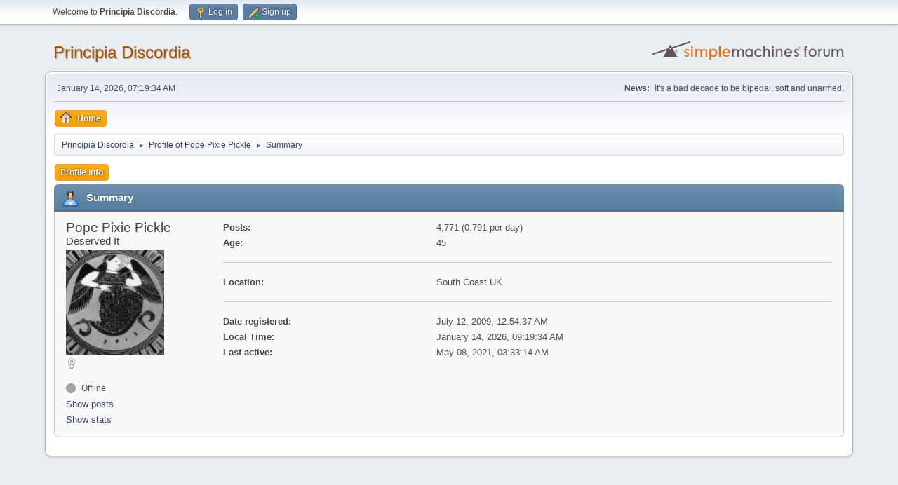

--- FILE ---
content_type: text/html; charset=UTF-8
request_url: https://www.principiadiscordia.com/forum/index.php?PHPSESSID=7bf44r51kkl7o6njg9cjehr5a4&action=profile;u=5796
body_size: 3134
content:
<!DOCTYPE html>
<html lang="en-US">
<head>
	<meta charset="UTF-8">
	<link rel="stylesheet" href="https://www.principiadiscordia.com/forum/Themes/default/css/minified_c47acb604362d2741763b03c102eacb9.css?smf216_1755964048">
	<style>
	.signature img { max-height: 200px; }
	
	img.avatar { max-width: 150px !important; max-height: 150px !important; }
	
	</style>
	<script>
		var smf_theme_url = "https://www.principiadiscordia.com/forum/Themes/default";
		var smf_default_theme_url = "https://www.principiadiscordia.com/forum/Themes/default";
		var smf_images_url = "https://www.principiadiscordia.com/forum/Themes/default/images";
		var smf_smileys_url = "https://www.principiadiscordia.com/forum/Smileys";
		var smf_smiley_sets = "default,classic,aaron,akyhne,fugue,alienine";
		var smf_smiley_sets_default = "default";
		var smf_avatars_url = "https://www.principiadiscordia.com/NewAvatars";
		var smf_scripturl = "https://www.principiadiscordia.com/forum/index.php?PHPSESSID=7bf44r51kkl7o6njg9cjehr5a4&amp;";
		var smf_iso_case_folding = false;
		var smf_charset = "UTF-8";
		var smf_session_id = "5227f7b9fd41a9cd8a2d5daa642ec873";
		var smf_session_var = "f30fc8adebb";
		var smf_member_id = 0;
		var ajax_notification_text = 'Loading...';
		var help_popup_heading_text = 'A little lost? Let me explain:';
		var banned_text = 'Sorry Guest, you are banned from using this forum!';
		var smf_txt_expand = 'Expand';
		var smf_txt_shrink = 'Shrink';
		var smf_collapseAlt = 'Hide';
		var smf_expandAlt = 'Show';
		var smf_quote_expand = false;
		var allow_xhjr_credentials = false;
	</script>
	<script src="https://ajax.googleapis.com/ajax/libs/jquery/3.6.3/jquery.min.js"></script>
	<script src="https://www.principiadiscordia.com/forum/Themes/default/scripts/minified_7273ec5bfb436dccf3e2a47067d9721c.js?smf216_1755964048"></script>
	<script>
	var smf_you_sure ='Are you sure you want to do this?';
	</script>
	<title>Profile of Pope Pixie Pickle</title>
	<meta name="viewport" content="width=device-width, initial-scale=1">
	<meta property="og:site_name" content="Principia Discordia">
	<meta property="og:title" content="Profile of Pope Pixie Pickle">
	<meta name="keywords" content="Principia Discordia,Eris,Chaos,Order,Disorder">
	<meta property="og:url" content="https://www.principiadiscordia.com/forum/index.php?PHPSESSID=7bf44r51kkl7o6njg9cjehr5a4&amp;action=profile;u=5796">
	<meta property="og:description" content="Profile of Pope Pixie Pickle">
	<meta name="description" content="Profile of Pope Pixie Pickle">
	<meta name="theme-color" content="#557EA0">
	<link rel="canonical" href="https://www.principiadiscordia.com/forum/index.php?action=profile;u=5796">
	<link rel="help" href="https://www.principiadiscordia.com/forum/index.php?PHPSESSID=7bf44r51kkl7o6njg9cjehr5a4&amp;action=help">
	<link rel="contents" href="https://www.principiadiscordia.com/forum/index.php?PHPSESSID=7bf44r51kkl7o6njg9cjehr5a4&amp;">
	<link rel="alternate" type="application/rss+xml" title="Principia Discordia - RSS" href="https://www.principiadiscordia.com/forum/index.php?PHPSESSID=7bf44r51kkl7o6njg9cjehr5a4&amp;action=.xml;type=rss2">
	<link rel="alternate" type="application/atom+xml" title="Principia Discordia - Atom" href="https://www.principiadiscordia.com/forum/index.php?PHPSESSID=7bf44r51kkl7o6njg9cjehr5a4&amp;action=.xml;type=atom">
</head>
<body id="chrome" class="action_profile">
<div id="footerfix">
	<div id="top_section">
		<div class="inner_wrap">
			<ul class="floatleft" id="top_info">
				<li class="welcome">
					Welcome to <strong>Principia Discordia</strong>.
				</li>
				<li class="button_login">
					<a href="https://www.principiadiscordia.com/forum/index.php?PHPSESSID=7bf44r51kkl7o6njg9cjehr5a4&amp;action=login" class="open" onclick="return reqOverlayDiv(this.href, 'Log in', 'login');">
						<span class="main_icons login"></span>
						<span class="textmenu">Log in</span>
					</a>
				</li>
				<li class="button_signup">
					<a href="https://www.principiadiscordia.com/forum/index.php?PHPSESSID=7bf44r51kkl7o6njg9cjehr5a4&amp;action=signup" class="open">
						<span class="main_icons regcenter"></span>
						<span class="textmenu">Sign up</span>
					</a>
				</li>
			</ul>
		</div><!-- .inner_wrap -->
	</div><!-- #top_section -->
	<div id="header">
		<h1 class="forumtitle">
			<a id="top" href="https://www.principiadiscordia.com/forum/index.php?PHPSESSID=7bf44r51kkl7o6njg9cjehr5a4&amp;">Principia Discordia</a>
		</h1>
		<img id="smflogo" src="https://www.principiadiscordia.com/forum/Themes/default/images/smflogo.svg" alt="Simple Machines Forum" title="Simple Machines Forum">
	</div>
	<div id="wrapper">
		<div id="upper_section">
			<div id="inner_section">
				<div id="inner_wrap" class="hide_720">
					<div class="user">
						<time datetime="2026-01-14T07:19:34Z">January 14, 2026, 07:19:34 AM</time>
					</div>
					<div class="news">
						<h2>News: </h2>
						<p>It&#039;s a bad decade to be bipedal, soft and unarmed.</p>
					</div>
				</div>
				<a class="mobile_user_menu">
					<span class="menu_icon"></span>
					<span class="text_menu">Main Menu</span>
				</a>
				<div id="main_menu">
					<div id="mobile_user_menu" class="popup_container">
						<div class="popup_window description">
							<div class="popup_heading">Main Menu
								<a href="javascript:void(0);" class="main_icons hide_popup"></a>
							</div>
							
					<ul class="dropmenu menu_nav">
						<li class="button_home">
							<a class="active" href="https://www.principiadiscordia.com/forum/index.php?PHPSESSID=7bf44r51kkl7o6njg9cjehr5a4&amp;">
								<span class="main_icons home"></span><span class="textmenu">Home</span>
							</a>
						</li>
					</ul><!-- .menu_nav -->
						</div>
					</div>
				</div>
				<div class="navigate_section">
					<ul>
						<li>
							<a href="https://www.principiadiscordia.com/forum/index.php?PHPSESSID=7bf44r51kkl7o6njg9cjehr5a4&amp;"><span>Principia Discordia</span></a>
						</li>
						<li>
							<span class="dividers"> &#9658; </span>
							<a href="https://www.principiadiscordia.com/forum/index.php?PHPSESSID=7bf44r51kkl7o6njg9cjehr5a4&amp;action=profile;u=5796"><span>Profile of Pope Pixie Pickle</span></a>
						</li>
						<li class="last">
							<span class="dividers"> &#9658; </span>
							<a href="https://www.principiadiscordia.com/forum/index.php?PHPSESSID=7bf44r51kkl7o6njg9cjehr5a4&amp;action=profile;u=5796;area=summary"><span>Summary</span></a>
						</li>
					</ul>
				</div><!-- .navigate_section -->
			</div><!-- #inner_section -->
		</div><!-- #upper_section -->
		<div id="content_section">
			<div id="main_content_section">
	<a class="mobile_generic_menu_1">
		<span class="menu_icon"></span>
		<span class="text_menu"> Menu</span>
	</a>
	<div id="genericmenu">
		<div id="mobile_generic_menu_1" class="popup_container">
			<div class="popup_window description">
				<div class="popup_heading">
					 Menu
					<a href="javascript:void(0);" class="main_icons hide_popup"></a>
				</div>
				
				<div class="generic_menu">
					<ul class="dropmenu dropdown_menu_1">
						<li class="subsections"><a class="active " href="https://www.principiadiscordia.com/forum/index.php?PHPSESSID=7bf44r51kkl7o6njg9cjehr5a4&amp;action=profile;area=summary;u=5796">Profile Info</a>
							<ul>
								<li>
									<a class="profile_menu_icon administration chosen " href="https://www.principiadiscordia.com/forum/index.php?PHPSESSID=7bf44r51kkl7o6njg9cjehr5a4&amp;action=profile;area=summary;u=5796"><span class="main_icons administration"></span>Summary</a>
								</li>
								<li>
									<a class="profile_menu_icon stats" href="https://www.principiadiscordia.com/forum/index.php?PHPSESSID=7bf44r51kkl7o6njg9cjehr5a4&amp;action=profile;area=statistics;u=5796"><span class="main_icons stats"></span>Show stats</a>
								</li>
								<li class="subsections">
									<a class="profile_menu_icon posts" href="https://www.principiadiscordia.com/forum/index.php?PHPSESSID=7bf44r51kkl7o6njg9cjehr5a4&amp;action=profile;area=showposts;u=5796"><span class="main_icons posts"></span>Show posts</a>
									<ul>
										<li>
											<a  href="https://www.principiadiscordia.com/forum/index.php?PHPSESSID=7bf44r51kkl7o6njg9cjehr5a4&amp;action=profile;area=showposts;sa=messages;u=5796">Messages</a>
										</li>
										<li>
											<a  href="https://www.principiadiscordia.com/forum/index.php?PHPSESSID=7bf44r51kkl7o6njg9cjehr5a4&amp;action=profile;area=showposts;sa=topics;u=5796">Topics</a>
										</li>
										<li>
											<a  href="https://www.principiadiscordia.com/forum/index.php?PHPSESSID=7bf44r51kkl7o6njg9cjehr5a4&amp;action=profile;area=showposts;sa=attach;u=5796">Attachments</a>
										</li>
									</ul>
								</li>
							</ul>
						</li>
					</ul><!-- .dropmenu -->
				</div><!-- .generic_menu -->
			</div>
		</div>
	</div>
	<script>
		$( ".mobile_generic_menu_1" ).click(function() {
			$( "#mobile_generic_menu_1" ).show();
			});
		$( ".hide_popup" ).click(function() {
			$( "#mobile_generic_menu_1" ).hide();
		});
	</script>
				<div id="admin_content">
					<div class="cat_bar">
						<h3 class="catbg">
								<span class="main_icons profile_hd icon"></span>Summary
						</h3>
					</div><!-- .cat_bar -->
			<script>
				disableAutoComplete();
			</script>
			
		<div class="errorbox" style="display:none" id="profile_error">
		</div><!-- #profile_error -->
	<div id="profileview" class="roundframe flow_auto noup">
		<div id="basicinfo">
			<div class="username clear">
				<h4>
					Pope Pixie Pickle
					<span class="position">Deserved It</span>
				</h4>
			</div>
			<img class="avatar" src="https://principiadiscordia.com/forum/NewAvatars/avatar_5796_1600452865.png" alt="">
			<ul class="icon_fields clear">
				<li class="custom_field"><span class=" main_icons gender_2" title="Female"></span></li>
			</ul>
			<span id="userstatus">
				<span class="off" title="Offline"></span><span class="smalltext"> Offline</span>
			</span>
			<a href="https://www.principiadiscordia.com/forum/index.php?PHPSESSID=7bf44r51kkl7o6njg9cjehr5a4&amp;action=profile;area=showposts;u=5796" class="infolinks">Show posts</a>
			<a href="https://www.principiadiscordia.com/forum/index.php?PHPSESSID=7bf44r51kkl7o6njg9cjehr5a4&amp;action=profile;area=statistics;u=5796" class="infolinks">Show stats</a>
		</div><!-- #basicinfo -->

		<div id="detailedinfo">
			<dl class="settings">
				<dt>Posts: </dt>
				<dd>4,771 (0.791 per day)</dd>
				<dt>Age:</dt>
				<dd>45</dd>
			</dl>
			<dl class="settings">
				<dt>Location:</dt>
				<dd>South Coast UK</dd>
			</dl>
			<dl class="settings noborder">
				<dt>Date registered: </dt>
				<dd>July 12, 2009, 12:54:37 AM</dd>
				<dt>Local Time:</dt>
				<dd>January 14, 2026, 09:19:34 AM</dd>
				<dt>Last active: </dt>
				<dd>May 08, 2021, 03:33:14 AM</dd>
			</dl>
		</div><!-- #detailedinfo -->
	</div><!-- #profileview -->
				</div><!-- #admin_content -->
			</div><!-- #main_content_section -->
		</div><!-- #content_section -->
	</div><!-- #wrapper -->
</div><!-- #footerfix -->
	<div id="footer">
		<div class="inner_wrap">
		<ul>
			<li class="floatright"><a href="https://www.principiadiscordia.com/forum/index.php?PHPSESSID=7bf44r51kkl7o6njg9cjehr5a4&amp;action=help">Help</a> | <a href="https://www.principiadiscordia.com/forum/index.php?PHPSESSID=7bf44r51kkl7o6njg9cjehr5a4&amp;action=agreement">Terms and Rules</a> | <a href="#top_section">Go Up &#9650;</a></li>
			<li class="copyright"><a href="https://www.principiadiscordia.com/forum/index.php?PHPSESSID=7bf44r51kkl7o6njg9cjehr5a4&amp;action=credits" title="License" target="_blank" rel="noopener">SMF 2.1.6 &copy; 2025</a>, <a href="https://www.simplemachines.org" title="Simple Machines" target="_blank" rel="noopener">Simple Machines</a></li>
		</ul>
		</div>
	</div><!-- #footer -->
<script>
window.addEventListener("DOMContentLoaded", function() {
	function triggerCron()
	{
		$.get('https://www.principiadiscordia.com/forum' + "/cron.php?ts=1768375170");
	}
	window.setTimeout(triggerCron, 1);
});
</script>
</body>
</html>